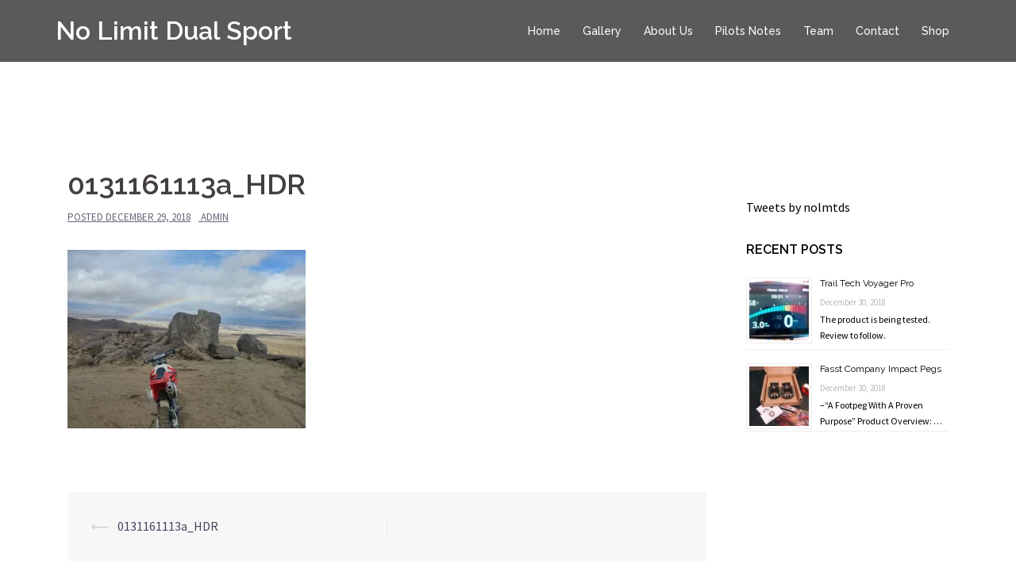

--- FILE ---
content_type: text/html; charset=UTF-8
request_url: https://www.nolmtds.com/0131161113a_hdr/
body_size: 9301
content:
<!DOCTYPE html>
<html lang="en">
<head>
<meta charset="UTF-8">
<meta name="viewport" content="width=device-width, initial-scale=1">
<link rel="profile" href="https://gmpg.org/xfn/11">
<link rel="pingback" href="https://www.nolmtds.com/xmlrpc.php">

<title>0131161113a_HDR &#8211; No Limit Dual Sport</title>
<script>window._wca = window._wca || [];</script>
<link rel='dns-prefetch' href='//s0.wp.com' />
<link rel='dns-prefetch' href='//secure.gravatar.com' />
<link rel='dns-prefetch' href='//fonts.googleapis.com' />
<link rel='dns-prefetch' href='//s.w.org' />
<link rel="alternate" type="application/rss+xml" title="No Limit Dual Sport &raquo; Feed" href="https://www.nolmtds.com/feed/" />
<link rel="alternate" type="application/rss+xml" title="No Limit Dual Sport &raquo; Comments Feed" href="https://www.nolmtds.com/comments/feed/" />
<link rel="alternate" type="application/rss+xml" title="No Limit Dual Sport &raquo; 0131161113a_HDR Comments Feed" href="https://www.nolmtds.com/feed/?attachment_id=443" />
		<script type="text/javascript">
			window._wpemojiSettings = {"baseUrl":"https:\/\/s.w.org\/images\/core\/emoji\/11\/72x72\/","ext":".png","svgUrl":"https:\/\/s.w.org\/images\/core\/emoji\/11\/svg\/","svgExt":".svg","source":{"concatemoji":"https:\/\/www.nolmtds.com\/wp-includes\/js\/wp-emoji-release.min.js?ver=5.0.18"}};
			!function(e,a,t){var n,r,o,i=a.createElement("canvas"),p=i.getContext&&i.getContext("2d");function s(e,t){var a=String.fromCharCode;p.clearRect(0,0,i.width,i.height),p.fillText(a.apply(this,e),0,0);e=i.toDataURL();return p.clearRect(0,0,i.width,i.height),p.fillText(a.apply(this,t),0,0),e===i.toDataURL()}function c(e){var t=a.createElement("script");t.src=e,t.defer=t.type="text/javascript",a.getElementsByTagName("head")[0].appendChild(t)}for(o=Array("flag","emoji"),t.supports={everything:!0,everythingExceptFlag:!0},r=0;r<o.length;r++)t.supports[o[r]]=function(e){if(!p||!p.fillText)return!1;switch(p.textBaseline="top",p.font="600 32px Arial",e){case"flag":return s([55356,56826,55356,56819],[55356,56826,8203,55356,56819])?!1:!s([55356,57332,56128,56423,56128,56418,56128,56421,56128,56430,56128,56423,56128,56447],[55356,57332,8203,56128,56423,8203,56128,56418,8203,56128,56421,8203,56128,56430,8203,56128,56423,8203,56128,56447]);case"emoji":return!s([55358,56760,9792,65039],[55358,56760,8203,9792,65039])}return!1}(o[r]),t.supports.everything=t.supports.everything&&t.supports[o[r]],"flag"!==o[r]&&(t.supports.everythingExceptFlag=t.supports.everythingExceptFlag&&t.supports[o[r]]);t.supports.everythingExceptFlag=t.supports.everythingExceptFlag&&!t.supports.flag,t.DOMReady=!1,t.readyCallback=function(){t.DOMReady=!0},t.supports.everything||(n=function(){t.readyCallback()},a.addEventListener?(a.addEventListener("DOMContentLoaded",n,!1),e.addEventListener("load",n,!1)):(e.attachEvent("onload",n),a.attachEvent("onreadystatechange",function(){"complete"===a.readyState&&t.readyCallback()})),(n=t.source||{}).concatemoji?c(n.concatemoji):n.wpemoji&&n.twemoji&&(c(n.twemoji),c(n.wpemoji)))}(window,document,window._wpemojiSettings);
		</script>
		<style type="text/css">
img.wp-smiley,
img.emoji {
	display: inline !important;
	border: none !important;
	box-shadow: none !important;
	height: 1em !important;
	width: 1em !important;
	margin: 0 .07em !important;
	vertical-align: -0.1em !important;
	background: none !important;
	padding: 0 !important;
}
</style>
<link rel='stylesheet' id='sydney-wc-css-css'  href='https://www.nolmtds.com/wp-content/themes/sydney/woocommerce/css/wc.css?ver=5.0.18' type='text/css' media='all' />
<link rel='stylesheet' id='sydney-bootstrap-css'  href='https://www.nolmtds.com/wp-content/themes/sydney/css/bootstrap/bootstrap.min.css?ver=1' type='text/css' media='all' />
<link rel='stylesheet' id='wp-block-library-css'  href='https://c0.wp.com/c/5.0.18/wp-includes/css/dist/block-library/style.min.css' type='text/css' media='all' />
<link rel='stylesheet' id='jetpack-email-subscribe-css'  href='https://c0.wp.com/p/jetpack/6.9/modules/shortcodes/css/jetpack-email-subscribe.css' type='text/css' media='all' />
<link rel='stylesheet' id='contact-form-7-css'  href='https://www.nolmtds.com/wp-content/plugins/contact-form-7/includes/css/styles.css?ver=5.1.1' type='text/css' media='all' />
<link rel='stylesheet' id='easy-facebook-likebox-plugin-styles-css'  href='https://www.nolmtds.com/wp-content/plugins/easy-facebook-likebox/public/assets/css/public.css?ver=4.3.9' type='text/css' media='all' />
<link rel='stylesheet' id='easy-facebook-likebox-font-awesome-css'  href='https://www.nolmtds.com/wp-content/plugins/easy-facebook-likebox/public/assets/css/font-awesome.css?ver=4.3.9' type='text/css' media='all' />
<link rel='stylesheet' id='easy-facebook-likebox-animate-css'  href='https://www.nolmtds.com/wp-content/plugins/easy-facebook-likebox/public/assets/css/animate.css?ver=4.3.9' type='text/css' media='all' />
<link rel='stylesheet' id='easy-facebook-likebox-popup-styles-css'  href='https://www.nolmtds.com/wp-content/plugins/easy-facebook-likebox/public/assets/popup/magnific-popup.css?ver=4.3.9' type='text/css' media='all' />
<link rel='stylesheet' id='woocommerce-layout-css'  href='https://c0.wp.com/p/woocommerce/3.5.3/assets/css/woocommerce-layout.css' type='text/css' media='all' />
<style id='woocommerce-layout-inline-css' type='text/css'>

	.infinite-scroll .woocommerce-pagination {
		display: none;
	}
</style>
<link rel='stylesheet' id='woocommerce-smallscreen-css'  href='https://c0.wp.com/p/woocommerce/3.5.3/assets/css/woocommerce-smallscreen.css' type='text/css' media='only screen and (max-width: 768px)' />
<style id='woocommerce-inline-inline-css' type='text/css'>
.woocommerce form .form-row .required { visibility: visible; }
</style>
<link rel='stylesheet' id='wc-gateway-ppec-frontend-cart-css'  href='https://www.nolmtds.com/wp-content/plugins/woocommerce-gateway-paypal-express-checkout/assets/css/wc-gateway-ppec-frontend-cart.css?ver=5.0.18' type='text/css' media='all' />
<link rel='stylesheet' id='sydney-fonts-css'  href='https://fonts.googleapis.com/css?family=Source+Sans+Pro%3A400%2C400italic%2C600%7CRaleway%3A400%2C500%2C600' type='text/css' media='all' />
<link rel='stylesheet' id='sydney-style-css'  href='https://www.nolmtds.com/wp-content/themes/sydney/style.css?ver=20180710' type='text/css' media='all' />
<style id='sydney-style-inline-css' type='text/css'>
.site-header { background-color:rgba(73,73,73,0.9);}
.site-title { font-size:32px; }
.site-description { font-size:16px; }
#mainnav ul li a { font-size:14px; }
h1 { font-size:52px; }
h2 { font-size:42px; }
h3 { font-size:32px; }
h4 { font-size:25px; }
h5 { font-size:20px; }
h6 { font-size:18px; }
body { font-size:16px; }
.single .hentry .title-post { font-size:36px; }
.header-image { background-size:cover;}
.header-image { height:300px; }
.widget-area .widget_fp_social a,#mainnav ul li a:hover, .sydney_contact_info_widget span, .roll-team .team-content .name,.roll-team .team-item .team-pop .team-social li:hover a,.roll-infomation li.address:before,.roll-infomation li.phone:before,.roll-infomation li.email:before,.roll-testimonials .name,.roll-button.border,.roll-button:hover,.roll-icon-list .icon i,.roll-icon-list .content h3 a:hover,.roll-icon-box.white .content h3 a,.roll-icon-box .icon i,.roll-icon-box .content h3 a:hover,.switcher-container .switcher-icon a:focus,.go-top:hover,.hentry .meta-post a:hover,#mainnav > ul > li > a.active, #mainnav > ul > li > a:hover, button:hover, input[type="button"]:hover, input[type="reset"]:hover, input[type="submit"]:hover, .text-color, .social-menu-widget a, .social-menu-widget a:hover, .archive .team-social li a, a, h1 a, h2 a, h3 a, h4 a, h5 a, h6 a,.classic-alt .meta-post a,.single .hentry .meta-post a { color:#494949}
.reply,.woocommerce div.product .woocommerce-tabs ul.tabs li.active,.woocommerce #respond input#submit,.woocommerce a.button,.woocommerce button.button,.woocommerce input.button,.project-filter li a.active, .project-filter li a:hover,.preloader .pre-bounce1, .preloader .pre-bounce2,.roll-team .team-item .team-pop,.roll-progress .progress-animate,.roll-socials li a:hover,.roll-project .project-item .project-pop,.roll-project .project-filter li.active,.roll-project .project-filter li:hover,.roll-button.light:hover,.roll-button.border:hover,.roll-button,.roll-icon-box.white .icon,.owl-theme .owl-controls .owl-page.active span,.owl-theme .owl-controls.clickable .owl-page:hover span,.go-top,.bottom .socials li:hover a,.sidebar .widget:before,.blog-pagination ul li.active,.blog-pagination ul li:hover a,.content-area .hentry:after,.text-slider .maintitle:after,.error-wrap #search-submit:hover,#mainnav .sub-menu li:hover > a,#mainnav ul li ul:after, button, input[type="button"], input[type="reset"], input[type="submit"], .panel-grid-cell .widget-title:after { background-color:#494949}
.roll-socials li a:hover,.roll-socials li a,.roll-button.light:hover,.roll-button.border,.roll-button,.roll-icon-list .icon,.roll-icon-box .icon,.owl-theme .owl-controls .owl-page span,.comment .comment-detail,.widget-tags .tag-list a:hover,.blog-pagination ul li,.hentry blockquote,.error-wrap #search-submit:hover,textarea:focus,input[type="text"]:focus,input[type="password"]:focus,input[type="datetime"]:focus,input[type="datetime-local"]:focus,input[type="date"]:focus,input[type="month"]:focus,input[type="time"]:focus,input[type="week"]:focus,input[type="number"]:focus,input[type="email"]:focus,input[type="url"]:focus,input[type="search"]:focus,input[type="tel"]:focus,input[type="color"]:focus, button, input[type="button"], input[type="reset"], input[type="submit"], .archive .team-social li a { border-color:#494949}
.site-header.float-header { background-color:rgba(73,73,73,0.9);}
@media only screen and (max-width: 1024px) { .site-header { background-color:#494949;}}
.site-title a, .site-title a:hover { color:#ffffff}
.site-description { color:#ffffff}
#mainnav ul li a, #mainnav ul li::before { color:#ffffff}
#mainnav .sub-menu li a { color:#ffffff}
#mainnav .sub-menu li a { background:#1c1c1c}
.text-slider .maintitle, .text-slider .subtitle { color:#ffffff}
body { color:#000000}
#secondary { background-color:#ffffff}
#secondary, #secondary a, #secondary .widget-title { color:#000000}
.footer-widgets { background-color:#252525}
.btn-menu { color:#ffffff}
#mainnav ul li a:hover { color:#d65050}
.site-footer { background-color:#1c1c1c}
.site-footer,.site-footer a { color:#666666}
.overlay { background-color:#000000}
.page-wrap { padding-top:83px;}
.page-wrap { padding-bottom:100px;}
@media only screen and (max-width: 1025px) {		
			.mobile-slide {
				display: block;
			}
			.slide-item {
				background-image: none !important;
			}
			.header-slider {
			}
			.slide-item {
				height: auto !important;
			}
			.slide-inner {
				min-height: initial;
			} 
		}
@media only screen and (max-width: 780px) { 
    	h1 { font-size: 32px;}
		h2 { font-size: 28px;}
		h3 { font-size: 22px;}
		h4 { font-size: 18px;}
		h5 { font-size: 16px;}
		h6 { font-size: 14px;}
    }

</style>
<link rel='stylesheet' id='sydney-font-awesome-css'  href='https://www.nolmtds.com/wp-content/themes/sydney/fonts/font-awesome.min.css?ver=5.0.18' type='text/css' media='all' />
<!--[if lte IE 9]>
<link rel='stylesheet' id='sydney-ie9-css'  href='https://www.nolmtds.com/wp-content/themes/sydney/css/ie9.css?ver=5.0.18' type='text/css' media='all' />
<![endif]-->
<link rel='stylesheet' id='wpcw-css'  href='https://www.nolmtds.com/wp-content/plugins/contact-widgets/assets/css/style.min.css?ver=1.0.1' type='text/css' media='all' />
<link rel='stylesheet' id='font-awesome-css'  href='https://www.nolmtds.com/wp-content/plugins/elementor/assets/lib/font-awesome/css/font-awesome.min.css?ver=4.7.0' type='text/css' media='all' />
<link rel='stylesheet' id='slb_core-css'  href='https://www.nolmtds.com/wp-content/plugins/simple-lightbox/client/css/app.css?ver=2.7.0' type='text/css' media='all' />
<link rel='stylesheet' id='joomdev-wpc-styles-css'  href='https://www.nolmtds.com/wp-content/plugins/joomdev-wp-pros-cons/assets/css/styles.css?ver=5.0.18' type='text/css' media='all' />
<link rel='stylesheet' id='jetpack_css-css'  href='https://c0.wp.com/p/jetpack/6.9/css/jetpack.css' type='text/css' media='all' />
<script>if (document.location.protocol != "https:") {document.location = document.URL.replace(/^http:/i, "https:");}</script><script type='text/javascript' src='https://c0.wp.com/c/5.0.18/wp-includes/js/jquery/jquery.js'></script>
<script type='text/javascript' src='https://c0.wp.com/c/5.0.18/wp-includes/js/jquery/jquery-migrate.min.js'></script>
<script type='text/javascript' src='https://www.nolmtds.com/wp-content/plugins/easy-facebook-likebox/public/assets/popup/jquery.magnific-popup.min.js?ver=4.3.9'></script>
<script type='text/javascript' src='https://www.nolmtds.com/wp-content/plugins/easy-facebook-likebox/public/assets/js/jquery.cookie.js?ver=4.3.9'></script>
<script type='text/javascript'>
/* <![CDATA[ */
var public_ajax = {"ajax_url":"https:\/\/www.nolmtds.com\/wp-admin\/admin-ajax.php"};
var public_ajax = {"ajax_url":"https:\/\/www.nolmtds.com\/wp-admin\/admin-ajax.php"};
/* ]]> */
</script>
<script type='text/javascript' src='https://www.nolmtds.com/wp-content/plugins/easy-facebook-likebox/public/assets/js/public.js?ver=4.3.9'></script>
<link rel='https://api.w.org/' href='https://www.nolmtds.com/wp-json/' />
<link rel="EditURI" type="application/rsd+xml" title="RSD" href="https://www.nolmtds.com/xmlrpc.php?rsd" />
<link rel="wlwmanifest" type="application/wlwmanifest+xml" href="https://www.nolmtds.com/wp-includes/wlwmanifest.xml" /> 
<meta name="generator" content="WordPress 5.0.18" />
<meta name="generator" content="WooCommerce 3.5.3" />
<link rel='shortlink' href='https://wp.me/aaBYV2-79' />
<link rel="alternate" type="application/json+oembed" href="https://www.nolmtds.com/wp-json/oembed/1.0/embed?url=https%3A%2F%2Fwww.nolmtds.com%2F0131161113a_hdr%2F" />
<link rel="alternate" type="text/xml+oembed" href="https://www.nolmtds.com/wp-json/oembed/1.0/embed?url=https%3A%2F%2Fwww.nolmtds.com%2F0131161113a_hdr%2F&#038;format=xml" />
<meta name="referrer" content="always"/>
<link rel='dns-prefetch' href='//v0.wordpress.com'/>
<link rel='dns-prefetch' href='//i0.wp.com'/>
<link rel='dns-prefetch' href='//i1.wp.com'/>
<link rel='dns-prefetch' href='//i2.wp.com'/>
<link rel='dns-prefetch' href='//c0.wp.com'/>
<style type='text/css'>img#wpstats{display:none}</style>	<noscript><style>.woocommerce-product-gallery{ opacity: 1 !important; }</style></noscript>
				<style type="text/css">
				html:not( .jetpack-lazy-images-js-enabled ) .jetpack-lazy-image {
					display: none;
				}
			</style>
			<script>
				document.documentElement.classList.add(
					'jetpack-lazy-images-js-enabled'
				);
			</script>
		
<!-- Jetpack Open Graph Tags -->
<meta property="og:type" content="article" />
<meta property="og:title" content="0131161113a_HDR" />
<meta property="og:url" content="https://www.nolmtds.com/0131161113a_hdr/" />
<meta property="og:description" content="Visit the post for more." />
<meta property="article:published_time" content="2018-12-29T16:37:49+00:00" />
<meta property="article:modified_time" content="2018-12-29T16:37:49+00:00" />
<meta property="og:site_name" content="No Limit Dual Sport" />
<meta property="og:image" content="https://www.nolmtds.com/wp-content/uploads/2018/12/0131161113a_HDR.jpg" />
<meta name="twitter:text:title" content="0131161113a_HDR" />
<meta name="twitter:image" content="https://i2.wp.com/www.nolmtds.com/wp-content/uploads/2018/12/NoLimitDualSpD39aR02aP01ZL-Roosevelt2a.jpg?fit=240%2C240&amp;ssl=1" />
<meta name="twitter:card" content="summary" />
<meta name="twitter:description" content="Visit the post for more." />

<!-- End Jetpack Open Graph Tags -->
<link rel="icon" href="https://i2.wp.com/www.nolmtds.com/wp-content/uploads/2018/12/NoLimitDualSpD39aR02aP01ZL-Roosevelt2a.jpg?fit=32%2C32&#038;ssl=1" sizes="32x32" />
<link rel="icon" href="https://i2.wp.com/www.nolmtds.com/wp-content/uploads/2018/12/NoLimitDualSpD39aR02aP01ZL-Roosevelt2a.jpg?fit=192%2C192&#038;ssl=1" sizes="192x192" />
<link rel="apple-touch-icon-precomposed" href="https://i2.wp.com/www.nolmtds.com/wp-content/uploads/2018/12/NoLimitDualSpD39aR02aP01ZL-Roosevelt2a.jpg?fit=180%2C180&#038;ssl=1" />
<meta name="msapplication-TileImage" content="https://i2.wp.com/www.nolmtds.com/wp-content/uploads/2018/12/NoLimitDualSpD39aR02aP01ZL-Roosevelt2a.jpg?fit=270%2C270&#038;ssl=1" />
			<style type="text/css" id="wp-custom-css">
				.widget_sydney_latest_news .roll-button {
 display: none;
}
body > .preloader{ display: none; }
.widget-area .widget {
 padding-top: 0;
}
.site-info {
 text-align: center;
}

#gallery-1 {text-align: center;}
figure.gallery-item {margin: 5px; width: 267px; display: inline-block;}

.roll-counter .numb-count { line-height: 0.5; }			</style>
		<script async src='https://stats.wp.com/s-202604.js'></script>
</head>

<body data-rsssl=1 class="attachment attachment-template-default single single-attachment postid-443 attachmentid-443 attachment-jpeg woocommerce-no-js elementor-default">

	<div class="preloader">
	    <div class="spinner">
	        <div class="pre-bounce1"></div>
	        <div class="pre-bounce2"></div>
	    </div>
	</div>
	
<div id="page" class="hfeed site">
	<a class="skip-link screen-reader-text" href="#content">Skip to content</a>

		
	<div class="header-clone"></div>

	
	<header id="masthead" class="site-header" role="banner">
		<div class="header-wrap">
            <div class="container">
                <div class="row">
				<div class="col-md-4 col-sm-8 col-xs-12">
		        					<h1 class="site-title"><a href="https://www.nolmtds.com/" rel="home">No Limit Dual Sport</a></h1>
					<h2 class="site-description"></h2>	        
		        				</div>
				<div class="col-md-8 col-sm-4 col-xs-12">
					<div class="btn-menu"></div>
					<nav id="mainnav" class="mainnav" role="navigation">
						<div class="menu-header-menu-container"><ul id="menu-header-menu" class="menu"><li id="menu-item-697" class="menu-item menu-item-type-post_type menu-item-object-page menu-item-home menu-item-697"><a href="https://www.nolmtds.com/">Home</a></li>
<li id="menu-item-695" class="menu-item menu-item-type-post_type menu-item-object-page menu-item-695"><a href="https://www.nolmtds.com/portfolio/">Gallery</a></li>
<li id="menu-item-696" class="menu-item menu-item-type-post_type menu-item-object-page menu-item-696"><a href="https://www.nolmtds.com/about-me/">About Us</a></li>
<li id="menu-item-698" class="menu-item menu-item-type-post_type menu-item-object-page current_page_parent menu-item-698"><a href="https://www.nolmtds.com/blog/">Pilots Notes</a></li>
<li id="menu-item-699" class="menu-item menu-item-type-post_type menu-item-object-page menu-item-699"><a href="https://www.nolmtds.com/team/">Team</a></li>
<li id="menu-item-694" class="menu-item menu-item-type-post_type menu-item-object-page menu-item-694"><a href="https://www.nolmtds.com/contact/">Contact</a></li>
<li id="menu-item-818" class="menu-item menu-item-type-post_type menu-item-object-page menu-item-818"><a href="https://www.nolmtds.com/shop/">Shop</a></li>
</ul></div>					</nav><!-- #site-navigation -->
				</div>
				</div>
			</div>
		</div>
	</header><!-- #masthead -->

	
	<div class="sydney-hero-area">
				<div class="header-image">
			<div class="overlay"></div>			<img class="header-inner" src="https://www.nolmtds.com/wp-content/themes/sydney/images/header.jpg" width="1920" alt="No Limit Dual Sport" title="No Limit Dual Sport">
		</div>
		
			</div>

	
	<div id="content" class="page-wrap">
		<div class="container content-wrapper">
			<div class="row">	
	
	
	<div id="primary" class="content-area col-md-9 ">

		
		<main id="main" class="post-wrap" role="main">

		
			
<article id="post-443" class="post-443 attachment type-attachment status-inherit hentry">
	
	
	<header class="entry-header">
		
		<div class="meta-post">
					</div>

		<h1 class="title-post entry-title">0131161113a_HDR</h1>
				<div class="single-meta">
			<span class="posted-on">Posted <a href="https://www.nolmtds.com/0131161113a_hdr/" rel="bookmark"><time class="entry-date published updated" datetime="2018-12-29T16:37:49+00:00">December 29, 2018</time></a></span><span class="byline"> <span class="author vcard"><a class="url fn n" href="https://www.nolmtds.com/author/admin/">admin</a></span></span>		</div><!-- .entry-meta -->
			</header><!-- .entry-header -->

	
	<div class="entry-content">
		<p class="attachment"><a href="https://i0.wp.com/www.nolmtds.com/wp-content/uploads/2018/12/0131161113a_HDR.jpg?ssl=1" data-slb-active="1" data-slb-asset="996031335" data-slb-internal="0" data-slb-group="443"><img width="300" height="225" src="https://i0.wp.com/www.nolmtds.com/wp-content/uploads/2018/12/0131161113a_HDR.jpg?fit=300%2C225&amp;ssl=1" class="attachment-medium size-medium jetpack-lazy-image" alt="" data-lazy-srcset="https://i0.wp.com/www.nolmtds.com/wp-content/uploads/2018/12/0131161113a_HDR.jpg?w=4160&amp;ssl=1 4160w, https://i0.wp.com/www.nolmtds.com/wp-content/uploads/2018/12/0131161113a_HDR.jpg?resize=300%2C225&amp;ssl=1 300w, https://i0.wp.com/www.nolmtds.com/wp-content/uploads/2018/12/0131161113a_HDR.jpg?resize=768%2C576&amp;ssl=1 768w, https://i0.wp.com/www.nolmtds.com/wp-content/uploads/2018/12/0131161113a_HDR.jpg?resize=1024%2C768&amp;ssl=1 1024w, https://i0.wp.com/www.nolmtds.com/wp-content/uploads/2018/12/0131161113a_HDR.jpg?resize=830%2C623&amp;ssl=1 830w, https://i0.wp.com/www.nolmtds.com/wp-content/uploads/2018/12/0131161113a_HDR.jpg?resize=230%2C173&amp;ssl=1 230w, https://i0.wp.com/www.nolmtds.com/wp-content/uploads/2018/12/0131161113a_HDR.jpg?resize=350%2C263&amp;ssl=1 350w, https://i0.wp.com/www.nolmtds.com/wp-content/uploads/2018/12/0131161113a_HDR.jpg?resize=480%2C360&amp;ssl=1 480w, https://i0.wp.com/www.nolmtds.com/wp-content/uploads/2018/12/0131161113a_HDR.jpg?w=2340&amp;ssl=1 2340w, https://i0.wp.com/www.nolmtds.com/wp-content/uploads/2018/12/0131161113a_HDR.jpg?w=3510&amp;ssl=1 3510w" data-lazy-sizes="(max-width: 300px) 100vw, 300px" data-lazy-src="https://i0.wp.com/www.nolmtds.com/wp-content/uploads/2018/12/0131161113a_HDR.jpg?fit=300%2C225&amp;ssl=1&amp;is-pending-load=1" srcset="[data-uri]" /></a></p>
			</div><!-- .entry-content -->

	<footer class="entry-footer">
			</footer><!-- .entry-footer -->

	
</article><!-- #post-## -->

				<nav class="navigation post-navigation" role="navigation">
		<h2 class="screen-reader-text">Post navigation</h2>
		<div class="nav-links clearfix">
			<div class="nav-previous"><span>&#10229;</span><a href="https://www.nolmtds.com/0131161113a_hdr/" rel="prev">0131161113a_HDR</a></div>		</div><!-- .nav-links -->
	</nav><!-- .navigation -->
	
			
<div id="comments" class="comments-area">

	
	
	
		<div id="respond" class="comment-respond">
		<h3 id="reply-title" class="comment-reply-title">Leave a Reply <small><a rel="nofollow" id="cancel-comment-reply-link" href="/0131161113a_hdr/#respond" style="display:none;">Cancel reply</a></small></h3>			<form action="https://www.nolmtds.com/wp-comments-post.php" method="post" id="commentform" class="comment-form" novalidate>
				<p class="comment-notes"><span id="email-notes">Your email address will not be published.</span> Required fields are marked <span class="required">*</span></p><p class="comment-form-comment"><label for="comment">Comment</label> <textarea id="comment" name="comment" cols="45" rows="8" maxlength="65525" required="required"></textarea></p><p class="comment-form-author"><label for="author">Name <span class="required">*</span></label> <input id="author" name="author" type="text" value="" size="30" maxlength="245" required='required' /></p>
<p class="comment-form-email"><label for="email">Email <span class="required">*</span></label> <input id="email" name="email" type="email" value="" size="30" maxlength="100" aria-describedby="email-notes" required='required' /></p>
<p class="comment-form-url"><label for="url">Website</label> <input id="url" name="url" type="url" value="" size="30" maxlength="200" /></p>
<p class="comment-subscription-form"><input type="checkbox" name="subscribe_blog" id="subscribe_blog" value="subscribe" style="width: auto; -moz-appearance: checkbox; -webkit-appearance: checkbox;" /> <label class="subscribe-label" id="subscribe-blog-label" for="subscribe_blog">Notify me of new posts by email.</label></p><p class="form-submit"><input name="submit" type="submit" id="submit" class="submit" value="Post Comment" /> <input type='hidden' name='comment_post_ID' value='443' id='comment_post_ID' />
<input type='hidden' name='comment_parent' id='comment_parent' value='0' />
</p>			</form>
			</div><!-- #respond -->
	
</div><!-- #comments -->

		
		</main><!-- #main -->
	</div><!-- #primary -->

	

<div id="secondary" class="widget-area col-md-3" role="complementary">
	<aside id="easy_facebook_page_plugin-2" class="widget widget_easy_facebook_page_plugin"><div id="fb-root"></div>
					<script>(function(d, s, id) {
					  var js, fjs = d.getElementsByTagName(s)[0];
					  if (d.getElementById(id)) return;
					  js = d.createElement(s); js.id = id;
					  js.async=true; 
					  js.src = "//connect.facebook.net/en_US/all.js#xfbml=1&appId=395202813876688";
					  fjs.parentNode.insertBefore(js, fjs);
					}(document, 'script', 'facebook-jssdk'));</script> <div class="efbl-like-box 1">
							<img class="efbl-loader" src="https://www.nolmtds.com/wp-content/plugins/easy-facebook-likebox/public/assets/images/loader.gif" >
							<div class="fb-page" data-animclass="fadeIn " data-href="https://www.facebook.com/nolimitdualsport" data-hide-cover=false data-width="250" data-height="" data-show-facepile=true  data-show-posts=false data-adapt-container-width=true data-hide-cta=false data-small-header="false">
							</div> 
							
						</div>
					</aside><aside id="text-2" class="widget widget_text">			<div class="textwidget"><p><a class="twitter-timeline" data-height="500" href="https://twitter.com/nolmtds?ref_src=twsrc%5Etfw">Tweets by nolmtds</a> <script async src="https://platform.twitter.com/widgets.js" charset="utf-8"></script></p>
</div>
		</aside><style>
.rpwe-block ul{list-style:none!important;margin-left:0!important;padding-left:0!important;}.rpwe-block li{border-bottom:1px solid #eee;margin-bottom:10px;padding-bottom:10px;list-style-type: none;}.rpwe-block a{display:inline!important;text-decoration:none;}.rpwe-block h3{background:none!important;clear:none;margin-bottom:0!important;margin-top:0!important;font-weight:400;font-size:12px!important;line-height:1.5em;}.rpwe-thumb{border:1px solid #EEE!important;box-shadow:none!important;margin:2px 10px 2px 0;padding:3px!important;}.rpwe-summary{font-size:12px;}.rpwe-time{color:#bbb;font-size:11px;}.rpwe-comment{color:#bbb;font-size:11px;padding-left:5px;}.rpwe-alignleft{display:inline;float:left;}.rpwe-alignright{display:inline;float:right;}.rpwe-aligncenter{display:block;margin-left: auto;margin-right: auto;}.rpwe-clearfix:before,.rpwe-clearfix:after{content:"";display:table !important;}.rpwe-clearfix:after{clear:both;}.rpwe-clearfix{zoom:1;}
</style>
	<aside id="rpwe_widget-2" class="widget rpwe_widget recent-posts-extended"><h3 class="widget-title">Recent Posts</h3><div  class="rpwe-block "><ul class="rpwe-ul"><li class="rpwe-li rpwe-clearfix"><a class="rpwe-img" href="https://www.nolmtds.com/trail-tech-voyager-pro/"  rel="bookmark"><img class="rpwe-alignleft rpwe-thumb" src="https://www.nolmtds.com/wp-content/uploads/2018/12/1216180951a_HDR_2-75x75.jpg" alt="Trail Tech Voyager Pro"></a><h3 class="rpwe-title"><a href="https://www.nolmtds.com/trail-tech-voyager-pro/" title="Permalink to Trail Tech Voyager Pro" rel="bookmark">Trail Tech Voyager Pro</a></h3><time class="rpwe-time published" datetime="2018-12-30T20:35:15+00:00">December 30, 2018</time><div class="rpwe-summary">The product is being tested. Review to follow.</div></li><li class="rpwe-li rpwe-clearfix"><a class="rpwe-img" href="https://www.nolmtds.com/fasst-company-impact-pegs/"  rel="bookmark"><img class="rpwe-alignleft rpwe-thumb" src="https://www.nolmtds.com/wp-content/uploads/2018/12/1204181907a-75x75.jpg" alt="Fasst Company Impact Pegs"></a><h3 class="rpwe-title"><a href="https://www.nolmtds.com/fasst-company-impact-pegs/" title="Permalink to Fasst Company Impact Pegs" rel="bookmark">Fasst Company Impact Pegs</a></h3><time class="rpwe-time published" datetime="2018-12-30T20:29:08+00:00">December 30, 2018</time><div class="rpwe-summary">&#8211;“A Footpeg With A Proven Purpose” Product Overview: &hellip;</div></li></ul></div><!-- Generated by http://wordpress.org/plugins/recent-posts-widget-extended/ --></aside></div><!-- #secondary -->
			</div>
		</div>
	</div><!-- #content -->

	
	
    <a class="go-top"><i class="fa fa-angle-up"></i></a>
		
	<footer id="colophon" class="site-footer" role="contentinfo">
		<div class="site-info container">
			<a href="https://wordpress.org/">Proudly powered by WordPress</a>
			<span class="sep"> | </span>
			Theme: <a href="https://athemes.com/theme/sydney" rel="designer">Sydney</a> by aThemes.		</div><!-- .site-info -->
	</footer><!-- #colophon -->

	
</div><!-- #page -->

	<div style="display:none">
	</div>
	<script type="text/javascript">
		var c = document.body.className;
		c = c.replace(/woocommerce-no-js/, 'woocommerce-js');
		document.body.className = c;
	</script>
	<script type='text/javascript' src='https://www.nolmtds.com/wp-content/plugins/sydney-toolbox/js/main.js?ver=20180228'></script>
<script type='text/javascript' src='https://c0.wp.com/p/jetpack/6.9/_inc/build/photon/photon.min.js'></script>
<script type='text/javascript'>
/* <![CDATA[ */
var wpcf7 = {"apiSettings":{"root":"https:\/\/www.nolmtds.com\/wp-json\/contact-form-7\/v1","namespace":"contact-form-7\/v1"}};
/* ]]> */
</script>
<script type='text/javascript' src='https://www.nolmtds.com/wp-content/plugins/contact-form-7/includes/js/scripts.js?ver=5.1.1'></script>
<script type='text/javascript' src='https://s0.wp.com/wp-content/js/devicepx-jetpack.js?ver=202604'></script>
<script type='text/javascript' src='https://c0.wp.com/p/woocommerce/3.5.3/assets/js/jquery-blockui/jquery.blockUI.min.js'></script>
<script type='text/javascript'>
/* <![CDATA[ */
var wc_add_to_cart_params = {"ajax_url":"\/wp-admin\/admin-ajax.php","wc_ajax_url":"\/?wc-ajax=%%endpoint%%","i18n_view_cart":"View cart","cart_url":"https:\/\/www.nolmtds.com\/cart\/","is_cart":"","cart_redirect_after_add":"no"};
/* ]]> */
</script>
<script type='text/javascript' src='https://c0.wp.com/p/woocommerce/3.5.3/assets/js/frontend/add-to-cart.min.js'></script>
<script type='text/javascript' src='https://c0.wp.com/p/woocommerce/3.5.3/assets/js/js-cookie/js.cookie.min.js'></script>
<script type='text/javascript'>
/* <![CDATA[ */
var woocommerce_params = {"ajax_url":"\/wp-admin\/admin-ajax.php","wc_ajax_url":"\/?wc-ajax=%%endpoint%%"};
/* ]]> */
</script>
<script type='text/javascript' src='https://c0.wp.com/p/woocommerce/3.5.3/assets/js/frontend/woocommerce.min.js'></script>
<script type='text/javascript'>
/* <![CDATA[ */
var wc_cart_fragments_params = {"ajax_url":"\/wp-admin\/admin-ajax.php","wc_ajax_url":"\/?wc-ajax=%%endpoint%%","cart_hash_key":"wc_cart_hash_c95a45cad8d676447578d0387ab8346d","fragment_name":"wc_fragments_c95a45cad8d676447578d0387ab8346d"};
/* ]]> */
</script>
<script type='text/javascript' src='https://c0.wp.com/p/woocommerce/3.5.3/assets/js/frontend/cart-fragments.min.js'></script>
<script type='text/javascript'>
		jQuery( 'body' ).bind( 'wc_fragments_refreshed', function() {
			jQuery( 'body' ).trigger( 'jetpack-lazy-images-load' );
		} );
	
</script>
<script type='text/javascript'>
/* <![CDATA[ */
var mailchimp_public_data = {"site_url":"https:\/\/www.nolmtds.com","ajax_url":"https:\/\/www.nolmtds.com\/wp-admin\/admin-ajax.php"};
/* ]]> */
</script>
<script type='text/javascript' src='https://www.nolmtds.com/wp-content/plugins/mailchimp-for-woocommerce/public/js/mailchimp-woocommerce-public.min.js?ver=2.1.11'></script>
<script type='text/javascript' src='https://secure.gravatar.com/js/gprofiles.js?ver=2026Janaa'></script>
<script type='text/javascript'>
/* <![CDATA[ */
var WPGroHo = {"my_hash":""};
/* ]]> */
</script>
<script type='text/javascript' src='https://c0.wp.com/p/jetpack/6.9/modules/wpgroho.js'></script>
<script type='text/javascript' src='https://www.nolmtds.com/wp-content/themes/sydney/js/scripts.js?ver=5.0.18'></script>
<script type='text/javascript' src='https://www.nolmtds.com/wp-content/themes/sydney/js/main.min.js?ver=20180716'></script>
<script type='text/javascript' src='https://www.nolmtds.com/wp-content/themes/sydney/js/skip-link-focus-fix.js?ver=20130115'></script>
<script type='text/javascript' src='https://c0.wp.com/c/5.0.18/wp-includes/js/comment-reply.min.js'></script>
<script type='text/javascript' src='https://c0.wp.com/p/jetpack/6.9/_inc/build/lazy-images/js/lazy-images.min.js'></script>
<script type='text/javascript' src='https://c0.wp.com/c/5.0.18/wp-includes/js/wp-embed.min.js'></script>
<script type='text/javascript' src='https://www.nolmtds.com/wp-content/plugins/simple-lightbox/client/js/prod/lib.core.js?ver=2.7.0'></script>
<script type='text/javascript' src='https://www.nolmtds.com/wp-content/plugins/simple-lightbox/client/js/prod/lib.view.js?ver=2.7.0'></script>
<script type='text/javascript' src='https://www.nolmtds.com/wp-content/plugins/simple-lightbox/themes/baseline/js/prod/client.js?ver=2.7.0'></script>
<script type='text/javascript' src='https://www.nolmtds.com/wp-content/plugins/simple-lightbox/themes/default/js/prod/client.js?ver=2.7.0'></script>
<script type='text/javascript' src='https://www.nolmtds.com/wp-content/plugins/simple-lightbox/template-tags/item/js/prod/tag.item.js?ver=2.7.0'></script>
<script type='text/javascript' src='https://www.nolmtds.com/wp-content/plugins/simple-lightbox/template-tags/ui/js/prod/tag.ui.js?ver=2.7.0'></script>
<script type='text/javascript' src='https://www.nolmtds.com/wp-content/plugins/simple-lightbox/content-handlers/image/js/prod/handler.image.js?ver=2.7.0'></script>
<script type="text/javascript" id="slb_footer">/* <![CDATA[ */if ( !!window.jQuery ) {(function($){$(document).ready(function(){if ( !!window.SLB && SLB.has_child('View.init') ) { SLB.View.init({"ui_autofit":true,"ui_animate":true,"slideshow_autostart":true,"slideshow_duration":"6","group_loop":true,"ui_overlay_opacity":"0.8","ui_title_default":false,"theme_default":"slb_default","ui_labels":{"loading":"Loading","close":"Close","nav_next":"Next","nav_prev":"Previous","slideshow_start":"Start slideshow","slideshow_stop":"Stop slideshow","group_status":"Item %current% of %total%"}}); }
if ( !!window.SLB && SLB.has_child('View.assets') ) { {$.extend(SLB.View.assets, {"996031335":{"id":443,"type":"image","source":"https:\/\/www.nolmtds.com\/wp-content\/uploads\/2018\/12\/0131161113a_HDR.jpg","internal":true,"sizes":{"thumbnail":{"file":"0131161113a_HDR-150x150.jpg","width":150,"height":150,"mime-type":"image\/jpeg"},"medium":{"file":"0131161113a_HDR-300x225.jpg","width":300,"height":225,"mime-type":"image\/jpeg"},"medium_large":{"file":"0131161113a_HDR-768x576.jpg","width":768,"height":576,"mime-type":"image\/jpeg"},"large":{"file":"0131161113a_HDR-1024x768.jpg","width":1024,"height":768,"mime-type":"image\/jpeg"},"sydney-large-thumb":{"file":"0131161113a_HDR-830x623.jpg","width":830,"height":623,"mime-type":"image\/jpeg"},"sydney-medium-thumb":{"file":"0131161113a_HDR-550x400.jpg","width":550,"height":400,"mime-type":"image\/jpeg"},"sydney-small-thumb":{"file":"0131161113a_HDR-230x173.jpg","width":230,"height":173,"mime-type":"image\/jpeg"},"sydney-service-thumb":{"file":"0131161113a_HDR-350x263.jpg","width":350,"height":263,"mime-type":"image\/jpeg"},"sydney-mas-thumb":{"file":"0131161113a_HDR-480x360.jpg","width":480,"height":360,"mime-type":"image\/jpeg"},"rpwe-thumbnail":{"file":"0131161113a_HDR-45x45.jpg","width":45,"height":45,"mime-type":"image\/jpeg"},"sow-carousel-default":{"file":"0131161113a_HDR-272x182.jpg","width":272,"height":182,"mime-type":"image\/jpeg"},"original":{"file":"2018\/12\/0131161113a_HDR.jpg","width":4160,"height":3120}},"image_meta":{"aperture":"2.4","credit":"","camera":"VS985 4G","caption":"","created_timestamp":"1454238823","copyright":"","focal_length":"3.97","iso":"50","shutter_speed":"0.00063011972274732","title":"","orientation":"1","keywords":[]},"description":"","title":"0131161113a_HDR","caption":""}});} }
/* THM */
if ( !!window.SLB && SLB.has_child('View.extend_theme') ) { SLB.View.extend_theme('slb_baseline',{"name":"Baseline","parent":"","styles":[{"handle":"base","uri":"https:\/\/www.nolmtds.com\/wp-content\/plugins\/simple-lightbox\/themes\/baseline\/css\/style.css","deps":[]}],"layout_raw":"<div class=\"slb_container\"><div class=\"slb_content\">{{item.content}}<div class=\"slb_nav\"><span class=\"slb_prev\">{{ui.nav_prev}}<\/span><span class=\"slb_next\">{{ui.nav_next}}<\/span><\/div><div class=\"slb_controls\"><span class=\"slb_close\">{{ui.close}}<\/span><span class=\"slb_slideshow\">{{ui.slideshow_control}}<\/span><\/div><div class=\"slb_loading\">{{ui.loading}}<\/div><\/div><div class=\"slb_details\"><div class=\"inner\"><div class=\"slb_data\"><div class=\"slb_data_content\"><span class=\"slb_data_title\">{{item.title}}<\/span><span class=\"slb_group_status\">{{ui.group_status}}<\/span><div class=\"slb_data_desc\">{{item.description}}<\/div><\/div><\/div><div class=\"slb_nav\"><span class=\"slb_prev\">{{ui.nav_prev}}<\/span><span class=\"slb_next\">{{ui.nav_next}}<\/span><\/div><\/div><\/div><\/div>"}); }if ( !!window.SLB && SLB.has_child('View.extend_theme') ) { SLB.View.extend_theme('slb_default',{"name":"Default (Light)","parent":"slb_baseline","styles":[{"handle":"base","uri":"https:\/\/www.nolmtds.com\/wp-content\/plugins\/simple-lightbox\/themes\/default\/css\/style.css","deps":[]}]}); }})})(jQuery);}/* ]]> */</script>
<script type="text/javascript" id="slb_context">/* <![CDATA[ */if ( !!window.jQuery ) {(function($){$(document).ready(function(){if ( !!window.SLB ) { {$.extend(SLB, {"context":["public","user_guest"]});} }})})(jQuery);}/* ]]> */</script>
<script type='text/javascript' src='https://stats.wp.com/e-202604.js' async='async' defer='defer'></script>
<script type='text/javascript'>
	_stq = window._stq || [];
	_stq.push([ 'view', {v:'ext',j:'1:6.9',blog:'156815672',post:'443',tz:'-8',srv:'www.nolmtds.com'} ]);
	_stq.push([ 'clickTrackerInit', '156815672', '443' ]);
</script>

</body>
</html>
